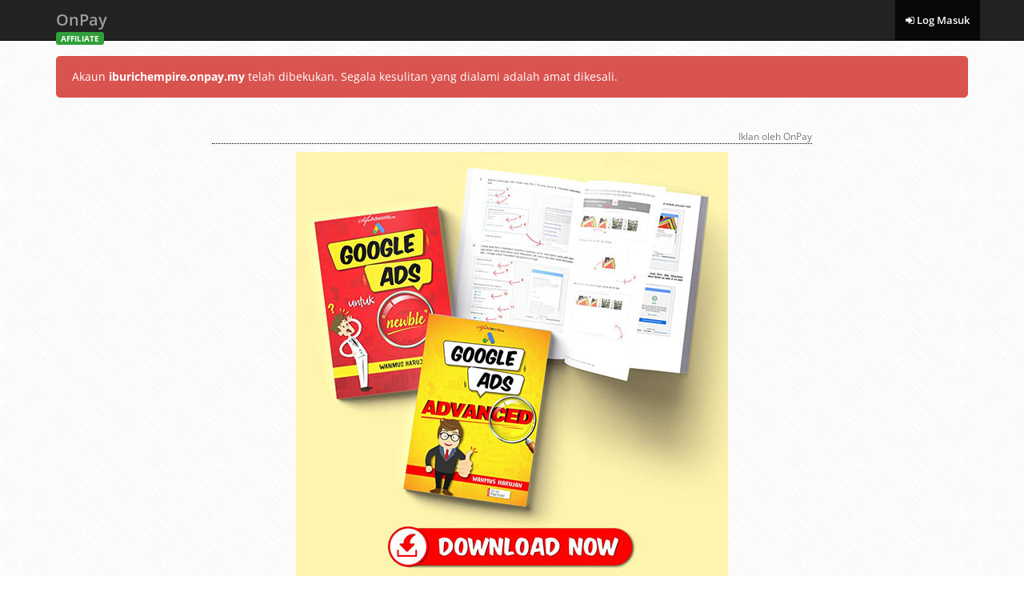

--- FILE ---
content_type: text/html; charset=utf-8
request_url: https://iburichempire.onpay.my/affiliate/login
body_size: 1807
content:
<!DOCTYPE html>
<!--
Well, what are you doing here, peeking into the source code?
.
..
...
...____.........._____..............
../.__.\........|..__.\.............
.|.|..|.|._.__..|.|__).|__._.._..._.
.|.|..|.||.'_.\.|..___//._`.||.|.|.|
.|.|__|.||.|.|.||.|...|.(_|.||.|_|.|
..\____/.|_|.|_||_|....\__,_|.\__,.|
...............................__/.|
..............................|___/.
...
..
.
Brought to you by Onpay Solutions Sdn Bhd.
https://onpay.my/
admin@onpay.my
-->
<html>
<head>
<title>Log Masuk - OnPay</title>
<base href="https://iburichempire.onpay.my/">
<meta charset="utf-8">
<meta http-equiv="X-UA-Compatible" content="IE=edge">
<meta name="viewport" content="width=device-width, initial-scale=1">
<meta name="csrf-token" content="">
<meta name="description" content="">
<meta name="keywords" content="">
<!-- Color browser elements -->
<!-- Chrome, Firefox OS and Opera -->
<meta name="theme-color" content="#222">
<!-- Windows Phone -->
<meta name="msapplication-navbutton-color" content="#222">
<!-- iOS Safari -->
<meta name="apple-mobile-web-app-capable" content="yes">
<meta name="apple-mobile-web-app-status-bar-style" content="black-translucent">
<!-- Favicon -->
<link href="https://cdn.onpay.my/assets/img/favicon.947696b1.png" type="image/png" rel="shortcut icon">
<!-- Web App Manifest -->
<link href="/affiliate/manifest.json" rel="manifest">
<!-- CSS -->
<link href="https://cdn.onpay.my/assets/combined/bootstrap-font-awesome.4182f15c.min.css" rel="stylesheet">
<link href="https://cdn.onpay.my/assets/combined/style-admin.68971986.min.css" rel="stylesheet">
</head>
<body class="has-webp-support">
<div class="navbar navbar-inverse navbar-fixed-top" role="navigation">
<div class="container">
<div class="navbar-header">
<button type="button" class="navbar-toggle" data-toggle="collapse" data-target=".navbar-collapse">
<span class="sr-only">Toggle navigation</span>
<span class="icon-bar"></span>
<span class="icon-bar"></span>
<span class="icon-bar"></span>
</button>
<a class="navbar-brand" href="affiliate/main">OnPay <span class="module-name" style="background-color:#309F39">AFFILIATE</span></a>
</div>
<div class="navbar-collapse collapse">
<ul class="nav navbar-nav navbar-right" data-sm-skip-collapsible-behavior><li class="active"><a href="affiliate/login"><span class="fa fa-sign-in"></span> Log Masuk</a></a></li></ul></div>
</div>
</div>
<div class="container">
<div class="row" style="margin-top:0px">
<div class="col-md-12">
<div class="alert alert-danger-alt">
Akaun <b>iburichempire.onpay.my</b> telah dibekukan.
Segala kesulitan yang dialami adalah amat dikesali.
</div>
</div>
</div>
<div id="external-content"></div>
</div>
<div class="footer">
<p><a href="https://onpay.my/" target="_blank">OnPay</a> &copy; 2014 &ndash; 2026 <a id="show_changelog" href="#">(2.17.296)</a></p>
</div>
<!-- Changelog -->
<div class="modal" id="changelog" tabindex="-1" role="dialog" aria-labelledby="changelog_modal_label">
<div class="modal-dialog modal-lg" role="document">
<div class="modal-content">
<div class="modal-header">
<button type="button" class="close" data-dismiss="modal" aria-label="Close"><span aria-hidden="true">&times;</span></button>
<h4 class="modal-title" id="changelog_modal_label">Catatan Perubahan</h4>
</div>
<div class="modal-body">
<textarea class="form-control monospace-special-text-input" style="height:400px" readonly></textarea>
</div>
<div class="modal-footer">
<button type="button" class="btn btn-default" data-dismiss="modal">Tutup</button>
</div>
</div>
</div>
</div>
<button class="btn back-to-top"><span class="fa fa-chevron-up"></span></button>
<!-- Templates -->
<!-- JavaScript -->
<script type="text/javascript">
var FDRE={functions:[],register:function(){for(var n=0;n<arguments.length;n++)this.functions.push(arguments[n])},execute:function(){for(var n=0;n<this.functions.length;n++)this.functions[n]()}};
</script>
<script type="text/javascript">window.originalBaseUrl="https://iburichempire.onpay.my/";window.baseUrl="https://iburichempire.onpay.my/";window.managerUrl="https://onpay.my/";window.isMobileDevice=false;window.csrfToken=false;window.isLoggedIn=false;window.serviceWorkerEnabled=true;</script>
<script src="https://cdn.onpay.my/assets/combined/jquery-bootstrap.5e76bc6e.min.js"></script>
<script src="https://cdn.onpay.my/assets/combined/vendors-admin.d0cb2e1c.min.js"></script>
<script src="https://cdn.onpay.my/assets/combined/core-admin.2a44ef1c.min.js"></script>
<script type="text/javascript">$(document).ready(function(){$("#login_form").validate({highlight:function(e){$(e).closest(".form-group").addClass("has-error")},unhighlight:function(e){$(e).closest(".form-group").removeClass("has-error")},errorElement:"span",errorClass:"help-block",errorPlacement:function(e,r){$(r).closest(".form-group").append(e),e.addClass("col-md-offset-4 col-md-8")},rules:{username:{required:!0},password:{required:!0}},messages:{username:{required:"Sila masukkan ID ejen"},password:{required:"Sila masukkan kata laluan"}}})});</script>
<script type="text/javascript">
$(document).ready(function(){FDRE.execute()});
</script>
<!-- Cloudflare Web Analytics --><script defer src='https://static.cloudflareinsights.com/beacon.min.js' data-cf-beacon='{"token": "f8118f2c44704d05bf9ea77ab5a67754"}'></script><!-- End Cloudflare Web Analytics -->
</body>
</html>
<!-- Web app by Mohd Hafizuddin M Marzuki -->
<!-- Cloud infra by Akif Rabbani -->
<!-- 0 SQL queries -->
<!-- Used 0.452 MB of memory -->
<!-- Ran in 0.002 seconds -->
<!-- Served by OnPay-LocalStorage -->

--- FILE ---
content_type: text/html; charset=UTF-8
request_url: https://onpay.my/sda
body_size: 69
content:
<div class="row"><div class="col-md-offset-1 col-md-10 col-lg-offset-2 col-lg-8" style="margin-top: 20px"><div class="text-right text-muted small">Iklan oleh OnPay</div><div style="padding-top: 10px; border-top: 1px dotted black; text-align: center"><a href="https://onpay.my/sda/redirect/47NVW5Z0LM" target="_blank"><img src="https://onpay.my/media/images/5e94079b44857.jpg" style="max-width: 100%; height: auto" title="gabung ebook basic + adv"></a></div></div>
<!-- 4 SQL queries -->
<!-- Used 0.423 MB of memory -->
<!-- Ran in 0.006 seconds -->
<!-- Served by OnPay-LocalStorage -->